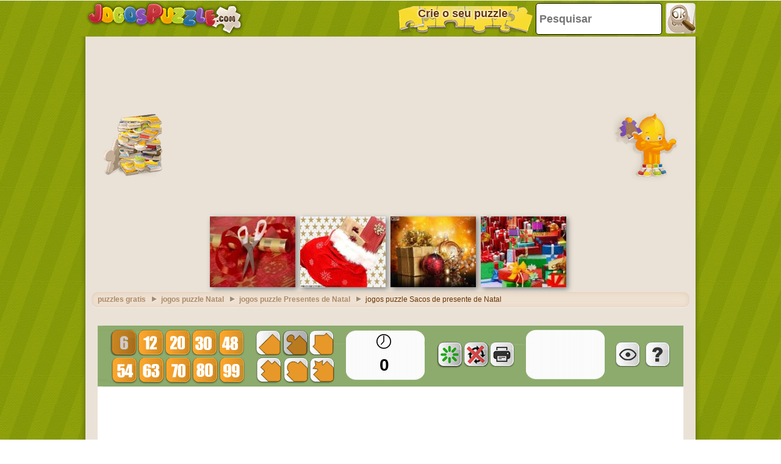

--- FILE ---
content_type: text/html; charset=utf-8
request_url: https://accounts.google.com/o/oauth2/postmessageRelay?parent=https%3A%2F%2Fwww.jogospuzzle.com&jsh=m%3B%2F_%2Fscs%2Fabc-static%2F_%2Fjs%2Fk%3Dgapi.lb.en.2kN9-TZiXrM.O%2Fd%3D1%2Frs%3DAHpOoo_B4hu0FeWRuWHfxnZ3V0WubwN7Qw%2Fm%3D__features__
body_size: 161
content:
<!DOCTYPE html><html><head><title></title><meta http-equiv="content-type" content="text/html; charset=utf-8"><meta http-equiv="X-UA-Compatible" content="IE=edge"><meta name="viewport" content="width=device-width, initial-scale=1, minimum-scale=1, maximum-scale=1, user-scalable=0"><script src='https://ssl.gstatic.com/accounts/o/2580342461-postmessagerelay.js' nonce="nRM0L7XpkuALYmO04CQglw"></script></head><body><script type="text/javascript" src="https://apis.google.com/js/rpc:shindig_random.js?onload=init" nonce="nRM0L7XpkuALYmO04CQglw"></script></body></html>

--- FILE ---
content_type: text/html; charset=utf-8
request_url: https://www.google.com/recaptcha/api2/aframe
body_size: 268
content:
<!DOCTYPE HTML><html><head><meta http-equiv="content-type" content="text/html; charset=UTF-8"></head><body><script nonce="dtCT9b00KBmylW2KUGICJw">/** Anti-fraud and anti-abuse applications only. See google.com/recaptcha */ try{var clients={'sodar':'https://pagead2.googlesyndication.com/pagead/sodar?'};window.addEventListener("message",function(a){try{if(a.source===window.parent){var b=JSON.parse(a.data);var c=clients[b['id']];if(c){var d=document.createElement('img');d.src=c+b['params']+'&rc='+(localStorage.getItem("rc::a")?sessionStorage.getItem("rc::b"):"");window.document.body.appendChild(d);sessionStorage.setItem("rc::e",parseInt(sessionStorage.getItem("rc::e")||0)+1);localStorage.setItem("rc::h",'1768752345681');}}}catch(b){}});window.parent.postMessage("_grecaptcha_ready", "*");}catch(b){}</script></body></html>

--- FILE ---
content_type: application/javascript; charset=utf-8
request_url: https://fundingchoicesmessages.google.com/f/AGSKWxWVyuWKljA0RNN0ivkmSjQ9h9mOmY2dEyRWN_81XXYISD59W9Iv6a97fpSZejHN6_R82TSLZaPaDlcnuUzzEH4zeCYljXWMNEq9Rmk-P4bH1bavzjMeF-N8uCkjJ4NMlqueN89m-VXlbOhhCRw3IcXXB4CKpexLwXmGOF5GZnjoiydgBH9Y68jEFqe_/_.swf?click=/Ads-bdl?&jumpstartadformat=/companion_ads./newAdfoxConfig.
body_size: -1289
content:
window['37fb90d2-1627-432d-8778-62e9ad43f39b'] = true;